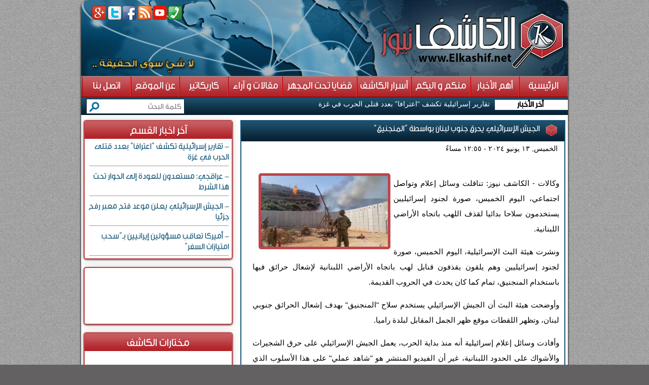

--- FILE ---
content_type: text/html; charset=UTF-8
request_url: http://elkashif.net/site/news/71658
body_size: 5598
content:
<!DOCTYPE html PUBLIC "-//W3C//DTD XHTML 1.0 Transitional//EN" "http://www.w3.org/TR/xhtml1/DTD/xhtml1-transitional.dtd">
<html xmlns="http://www.w3.org/1999/xhtml">
    <head>
        <meta http-equiv="Content-Type" content="text/html; charset=utf-8" />
        <meta name="description" content="شبكة الكاشف نيوز موقعا اخباريا عربيا متميزا ينشر لكم كل ما لا يجرؤ على نشره اعلام الضلالة و التضليل" />
        <title>الكاشف نيوز &mdash; الجيش الإسرائيلي يحرق جنوب لبنان بواسطة &#8220;المنجنيق&#8221;</title>
        <link  href="http://elkashif.net/?css=style/main.v.1474413367" rel="stylesheet" type="text/css" />
        <link  href="http://elkashif.net/?css=style/rot.v.1473088851" rel="stylesheet" type="text/css" />
        <script language="javascript" type="text/javascript" src="http://elkashif.net/assets/includes/js/jquery-1.9.0.min.js"></script>
        <script src="http://elkashif.net/javascript/my_script"></script>
        <script type="text/javascript" src="http://w.sharethis.com/button/buttons.js"></script>
        <script type="text/javascript">stLight.options({publisher: "5d7630c5-0719-44bd-b687-84ea165d0fdd", doNotHash: false, doNotCopy: false, hashAddressBar: false});</script>
    </head>

    <body>

        <!-- facebook code -->
        <div id="fb-root"></div>
        <script>
            (function(d, s, id) {
              var js, fjs = d.getElementsByTagName(s)[0];
              if (d.getElementById(id)) return;
              js = d.createElement(s); js.id = id;
              js.src = "//connect.facebook.net/en_US/all.js#xfbml=1&appId=554339607930793";
              fjs.parentNode.insertBefore(js, fjs);
            }(document, 'script', 'facebook-jssdk'));
        </script>
        <!-- end facebook code -->

        <div class="main-container">
        
        <div class="header">
            <div class="icon-container">
             <!--   <a href="http://elkashif.net/sendemail" target="_blank"><div class="icon call"></div></a> -->
             <a href="http://elkashif.net/site/news/16296" target="_blank" title="اتصل بنا"><div class="icon call"></div></a>
               <!--    <a href="http://elkashif.net/AboutUs" target="_blank"><div class="icon about"></div></a>  -->
                <a href="https://www.youtube.com/channel/UCDe7oMSj1hiZv2m7xrC_y7g" target="_blank" title="Youtube"><div class="icon about"></div></a>
                <a href="http://elkashif.net/rss" target="_blank" title="Rss Feed"><div class="icon rss" target="_blank"></div></a>
                <a href="https://www.facebook.com/elkashif.net" target="_blank" title="Facebook"><div class="icon fb"></div></a>
                <a href="https://twitter.com/ElkashifNews" target="_blank" title="Twitter"><div class="icon twitter"></div></a>
                <a href="https://plus.google.com/u/1/112084787276254850034" target="_blank" title="Google+"><div class="icon google" target="_blank"></div></a>
            </div> 
        </div>
        <!-- navigation bar -->
        <div class="main-menu">
            <a href="http://elkashif.net/"><div class="main-menu-item">الرئيسية</div></a>
            <a href="http://elkashif.net/site/section/C1"><div class="main-menu-item">أهم الأخبار</div></a>
            <a href="http://elkashif.net/site/section/C6"><div class="main-menu-item" style="width:115px;">منكم و اليكم</div></a>
            <a href="http://elkashif.net/site/section/C2"><div class="main-menu-item" style="width:105px;">أسرار الكاشف</div></a>
            <a href="http://elkashif.net/site/section/C3"><div class="main-menu-item" style="width:145px;">قضايا تحت المجهر</div></a>
            <a href="http://elkashif.net/site/section/C4"><div class="main-menu-item" style="width:105px;">مقالات و آراء</div></a>
            <a href="http://elkashif.net/site/caricatures"><div class="main-menu-item">كاريكاتير</div></a>
            <a href="http://elkashif.net/site/news/16295"><div class="main-menu-item">عن الموقع</div></a> 
	   <!--  <a href="http://elkashif.net/AboutUs"><div class="main-menu-item">عن الموقع</div></a>  -->
	   <!-- <a href="http://elkashif.net/sendemail"><div class="main-menu-item">اتصل بنا</div></a>  -->
           <a href="http://elkashif.net/site/news/16296"><div class="main-menu-item">اتصل بنا</div></a>
        </div>


        <div class="hot-news"><div id="hot-news-title">أخر الأخبار</div>
            <div id="hot-news-content">
                
                    <div><a href="http://elkashif.net/site/news/76692">تقارير إسرائيلية تكشف &#8220;اعترافا&#8221; بعدد قتلى الحرب في غزة</a></div>
                
                    <div><a href="http://elkashif.net/site/news/76691">عراقجي: مستعدون للعودة إلى الحوار تحت هذا الشرط</a></div>
                
                    <div><a href="http://elkashif.net/site/news/76690">الجيش الإسرائيلي يعلن موعد فتح معبر رفح جزئيا</a></div>
                
                    <div><a href="http://elkashif.net/site/news/76689">أميركا تعاقب مسؤولين إيرانيين بـ&#8221;سحب امتيازات السفر&#8221;</a></div>
                
                    <div><a href="http://elkashif.net/site/news/76688">جنوب إفريقيا تطرد القائم بالأعمال الإسرائيلي</a></div>
                
                    <div><a href="http://elkashif.net/site/news/76687">&#8220;علامة فارقة&#8221;.. براك يعلق على اتفاق دمشق وقسد النهائي</a></div>
                
                    <div><a href="http://elkashif.net/site/news/76686">أردوغان يهاتف بزشكيان بشأن أزمة إيران وأميركا</a></div>
                
                    <div><a href="http://elkashif.net/site/news/76685">مصدر حكومي يعلن &#8220;اتفاقا نهائيا&#8221; بين دمشق وقسد</a></div>
                
                    <div><a href="http://elkashif.net/site/news/76684">ترامب: يبدو أن حماس ستتخلى عن سلاحها</a></div>
                
                    <div><a href="http://elkashif.net/site/news/76683">الاتحاد الأوروبي يفرض عقوبات جديدة على عدة أطراف سودانية</a></div>
                
            </div>
            <div class="search">
                <form method="post" action="http://elkashif.net/"  >
<div class='hiddenFields'>
<input type="hidden" name="ACT" value="1" />
<input type="hidden" name="XID" value="7d24891de5c046366931719fe0fa9b2eecc64d1d" />
<input type="hidden" name="RES" value="15" />
<input type="hidden" name="meta" value="QVwJoaZHJfYhf9+z/[base64]/QY/ieLC5d" />
<input type="hidden" name="site_id" value="1" />
</div>


                    <input name="keywords" id="search" type="text" placeholder="كلمة البحث" /> <input type="submit" value="" />
                </form>
            </div>
            <div class="hidd" id="sweep"></div>
        </div>

<!-- end header -->
		<div class="content-container">
		<!-- start of right section part -->

			<div class="right-content-container">
				<div class="main-news-container" style="height:auto;">
					
						<div class="main-news-container-title">
							<img src="http://elkashif.net/assets/includes/imgs/red-box.png" class="logo-theme" />الجيش الإسرائيلي يحرق جنوب لبنان بواسطة &#8220;المنجنيق&#8221;
						</div>

						<div class="share-container">
							<div class="date-container">
								الخميس, ١٣ يونيو ٢٠٢٤ - ١٢:٥٥  مساءً
							</div>
							<div class="share-icons">
								<span class='st_facebook_hcount' displayText='Facebook'></span>
								<span class='st_fblike_hcount' displayText='Facebook Like'></span>
								<span class='st_twitter_hcount' displayText='Tweet'></span>
								<span class='st_plusone_hcount' displayText='Google +1'></span>
							</div>
						</div>

						

						<div class="news-page-text">
						<img id="myImg" src="http://elkashif.net/images/uploads/news/1-1721623.jpg" alt="الجيش الإسرائيلي يحرق جنوب لبنان بواسطة &#8220;المنجنيق&#8221;" class="news-img">
<div id="myModal" class="modal">
  <span class="close">×</span>
  <img class="modal-content" id="img01">
  <div id="caption"></div>
</div>
<script>
// Get the modal
var modal = document.getElementById('myModal');

// Get the image and insert it inside the modal - use its "alt" text as a caption
var img = document.getElementById('myImg');
var modalImg = document.getElementById("img01");
var captionText = document.getElementById("caption");
img.onclick = function(){
    modal.style.display = "block";
    modalImg.src = this.src;
    captionText.innerHTML = this.alt;
}

// Get the <span> element that closes the modal
var span = document.getElementsByClassName("close")[0];

// When the user clicks on <span> (x), close the modal
span.onclick = function() { 
    modal.style.display = "none";
}
</script>
<p style="text-align: justify;">وكالات - الكاشف نيوز: تناقلت وسائل إعلام وتواصل اجتماعي، اليوم الخميس، صورة لجنود إسرائيليين يستخدمون سلاحا بدائيا لقذف اللهب باتجاه الأراضي اللبنانية.</p>
<p style="text-align: justify;">ونشرت هيئة البث الإسرائيلية، اليوم الخميس، صورة لجنود إسرائيليين وهم يلقون يقذفون قنابل لهب باتجاه الأراضي اللبنانية لإشعال حرائق فيها باستخدام المنجنيق، تمام كما كان يحدث في الحروب القديمة.</p>
<p style="text-align: justify;">وأوضحت هيئة البث أن الجيش الإسرائيلي يستخدم سلاح "المنجنيق" بهدف إشعال الحرائق جنوبي لبنان، وتظهر اللقطات موقع ظهر الجمل المقابل لبلدة راميا.</p>
<p style="text-align: justify;">وأفادت وسائل إعلام إسرائيلية أنه منذ بداية الحرب، يعمل الجيش الإسرائيلي على حرق الشجيرات والأشواك على الحدود اللبنانية، غير أن الفيديو المنتشر هو "شاهد عملي" على هذا الأسلوب الذي يتبعه الجيش الإسرائيلي.</p>
<p style="text-align: justify;">وقال الجيش الإسرائيلي، إن هذه مبادرة محلية وليست أداة تم استخدامها على نطاق واسع، وتتميز المنطقة الواقعة على الحدود اللبنانية بالصخور والنباتات الشائكة الكثيفة، مما يشكل تحديًا لقوات الجيش الإسرائيلي المنتشرة في المنطقة.</p>
<p style="text-align: justify;">ورغم الصور والفيديو، لم يعترف الجيش الإسرائيلي بذلك رسميًا، ولكن يمكن التقدير أن حرق الأشواك والنباتات عبر الحدود كان يهدف إلى كشف المنطقة لكشف المنطقة وأي مسلحين يحاولون الوصول إلى الحدود.</p></div>
											

<div id="fb-root"></div>
<script>(function(d, s, id) {
  var js, fjs = d.getElementsByTagName(s)[0];
  if (d.getElementById(id)) return;
  js = d.createElement(s); js.id = id;
  js.src = "//connect.facebook.net/ar_AR/sdk.js#xfbml=1&version=v2.7";
  fjs.parentNode.insertBefore(js, fjs);
}(document, 'script', 'facebook-jssdk'));</script>

<div class="fb-comments" data-href="http://elkashif.net/site/news/71658" data-width="560" data-numposts="30"></div>
<br />

                                </div>
                             </div>
		                	
<!-- comment form -->
					<!--  <div class="fb-comment"> -->
					<!-- 	<div class="main-news-container-title red-title"> -->
					<!-- 		<img src="http://elkashif.net/assets/includes/imgs/blue-box.png" class="logo-theme" /> أضف تعليقك  -->
					<!-- 	</div>
						<!-- <div class="fb-comments" data-href="http://elkashif.net/site/news/71658" data-width="525"></div> معطلة من الاصل -->
					<!-- 	<div class="comment-form"> -->
					<!-- 	<form id="comment_form" method="post" action="http://elkashif.net/site/news/71658"  >
<div class='hiddenFields'>
<input type="hidden" name="ACT" value="13" />
<input type="hidden" name="RET" value="http://elkashif.net/site/news/71658" />
<input type="hidden" name="URI" value="site/news/71658" />
<input type="hidden" name="PRV" value="" />
<input type="hidden" name="XID" value="117a67236dcf2795fc1b3097deb584cb44166943" />
<input type="hidden" name="entry_id" value="71658" />
<input type="hidden" name="site_id" value="1" />
</div>

 -->
					<!--         <label for="name">الإسم :</label> <input type="text" name="name" value="" size="50" /><br /> -->
					<!--        <label for="location">البلد:</label> <input type="text" name="location" value="" size="50" /><br /> -->
					<!--         <br /> -->
					<!--         <label for="comment">التعليق:</label><br /> -->
					<!--         <textarea name="comment" cols="50" rows="5"></textarea> -->

					 <!--        <input type="submit" name="submit" value="Submit" /> -->
					<!-- 	</form> -->
					<!-- 	</div> -->
				<!-- 	</div> -->
					<!-- comments -->
				<!-- 	<div class="fb-comment"> -->
					<!-- 	<div class="main-news-container-title red-title"> -->
					<!-- 		<img src="http://elkashif.net/assets/includes/imgs/blue-box.png" class="logo-theme" /> التعليقات  -->
					<!-- 	</div> -->
						<!-- <div class="fb-comments" data-href="http://elkashif.net/site/news/71658" data-width="525"></div> معطلة من الاصل -->
					<!-- 	 -->
				<!-- 	</div> -->

				
			
			<!-- end of right section part -->

			<!-- begin of  left part -->
			<div class="left-content-container">
				<!-- end most read section -->
				<div class="left-content-item red-border">
					<div class="left-content-item-title red-title"> آخر اخبار القسم </div>
					<!-- loop(4) -->
					
					<div class="item">
						<a href="http://elkashif.net/site/news/76692"><div class="text-content-small">- تقارير إسرائيلية تكشف &#8220;اعترافا&#8221; بعدد قتلى الحرب في غزة</div></a>
						
						<div class="small-separator"></div>
					</div>
					
					<div class="item">
						<a href="http://elkashif.net/site/news/76691"><div class="text-content-small">- عراقجي: مستعدون للعودة إلى الحوار تحت هذا الشرط</div></a>
						
						<div class="small-separator"></div>
					</div>
					
					<div class="item">
						<a href="http://elkashif.net/site/news/76690"><div class="text-content-small">- الجيش الإسرائيلي يعلن موعد فتح معبر رفح جزئيا</div></a>
						
						<div class="small-separator"></div>
					</div>
					
					<div class="item">
						<a href="http://elkashif.net/site/news/76689"><div class="text-content-small">- أميركا تعاقب مسؤولين إيرانيين بـ&#8221;سحب امتيازات السفر&#8221;</div></a>
						
						<div class="small-separator"></div>
					</div>
					
					<!-- end loop -->
				</div>
				<!-- end mo5tarat el kashif-->

				<!-- adv 2 -->
				<div class="left-content-item red-border" style="height:110px;">
				    
				</div>
				<!-- end of adv 2 -->

				<!-- begin of mo5tarat el kashif-->
				<div class="left-content-item red-border">
					<div class="left-content-item-title red-title"> مختارات الكاشف </div>
					<!-- loop(4) -->
					
					<!-- end loop -->
				</div>
				<!-- end mo5tarat el kashif-->

				<!-- begin of facebook-->
				<div class="left-content-item" style="height:315px;">
					<div class="left-content-item-title"> تابعونا على الفيس بوك </div>
					<div class="fb-like-box" data-href="https://www.facebook.com/elkashif.net" data-width="290" data-height="300" data-show-faces="true" data-header="true" data-stream="false" data-show-border="false"></div>
				</div>
				<!-- end of facebook-->
			</div>
			<!-- end of  left part -->
		</div>
		<!-- end of content container -->
	</div>
	<!-- end of body container -->
        <!-- start of footer -->
        <div class="footer-separator"></div>
        <div class="footer">
            <div class="footer-menu-container">
                <a href=""><div class="footer-home"></div></a>
                <li style="width:auto;margin-left: 40px;">
                    <ul><a href="http://elkashif.net/site/section/C1">أهم الأخبار</a></ul>
                    <ul><a href="http://elkashif.net/site/section/C6">منكم و اليكم</a></ul>
                    <ul><a href="http://elkashif.net/site/section/C13">عالم الرياضة</a></ul>
                    <ul><a href="http://elkashif.net/site/section/C2">أسرار الكاشف</a></ul>
                </li>
                <li style="width:auto;margin-left: 80px;">
                    <ul style="width:145px;" ><a href="http://elkashif.net/site/section/C3">قضايا تحت المجهر</a></ul>
                    <ul><a href="http://elkashif.net/site/section/C4">مقالات و آراء</a></ul>
                    <ul><a href="http://elkashif.net/site/caricatures">كاريكاتير</a></ul>
                </li>
            </div>
            <div class="copyright" style="display:none;">
                الكاشف &copy; جميع حقوق الطبع محفوظة &nbsp; &nbsp; &nbsp; &nbsp; &nbsp; &nbsp; &nbsp; &nbsp; &nbsp; &nbsp; &nbsp; &nbsp; &nbsp; &nbsp; &nbsp; &nbsp; &nbsp; &nbsp;  &nbsp; &nbsp; Designed By: <a target="_blank" href="http:\\www.wasaet.net" dir="ltr">Wasaet &reg; </a>
            </div>
        </div>
        <!-- end of footer -->
    <script defer src="https://static.cloudflareinsights.com/beacon.min.js/vcd15cbe7772f49c399c6a5babf22c1241717689176015" integrity="sha512-ZpsOmlRQV6y907TI0dKBHq9Md29nnaEIPlkf84rnaERnq6zvWvPUqr2ft8M1aS28oN72PdrCzSjY4U6VaAw1EQ==" data-cf-beacon='{"version":"2024.11.0","token":"ae78fcc44183497aa50cabb9e027c553","r":1,"server_timing":{"name":{"cfCacheStatus":true,"cfEdge":true,"cfExtPri":true,"cfL4":true,"cfOrigin":true,"cfSpeedBrain":true},"location_startswith":null}}' crossorigin="anonymous"></script>
</body>
</html>

--- FILE ---
content_type: text/css
request_url: http://elkashif.net/?css=style/rot.v.1473088851
body_size: 1051
content:
/* CSS Document */

.image-rot-container {
	
	width:100%;
	height: 400px;
	float:right;
	border:#be454a thin solid;
	margin-bottom:5px;
	overflow:hidden;
	background-color:#be454a;
	border-radius:5px;
	box-shadow: 0px 1px 3px 0px rgba(0, 0, 0, 0.73), 0px 0px 18px 0px rgba(0, 0, 0, 0.13);

}
.image-rot-container ul#thumb {
	float:left;
	width:46%;
	margin:1%;
	margin-bottom:1%;
	height:96%;
	border:#be454a thin solid;
	list-style: none;
	padding:0px;
	background-color:#FFFFFF;
	border-radius:5px;
	box-shadow: 0px 1px 3px 0px rgba(0, 0, 0, 0.73), 0px 0px 18px 0px rgba(0, 0, 0, 0.13);


}

.image-rot-container ul#thumb li:last-child {
	visibility:visible;
}

.image-rot-container ul#thumb li {
	width:97%;
	height:85px;
	margin:1%;
	float:right;
	position:relative;
	padding:0px;

}
.ul-border {
		border:#be454a  thin solid;
		opacity:0.5;


}
.image-rot-container ul#thumb li img {
	float:right;
	width:40%;
	height:90%;
	padding:0.5%;
	margin:0.5%;
	
}
.image-rot-container ul#thumb li:hover {
	background-color:#175779;
	cursor:pointer;
	opacity:1;
	color:orange;
}

.image-rot-container ul#content {
	width:50%;
	list-style:none;
	margin:0px;
	padding:0px;
	float:right;
	height:100%;

}

.image-rot-container ul#content li {
	width: 100%;
	height:100%;
	display:none;
color:orange;
}

.image-rot-container div#intoduction {
	float:right;
	width:101.1%;
	height:24%;
	margin:1%;
	margin-top:5px;
	background-color:#175779 ;
	list-style:none;
	padding:0px;
	color:white;
	overflow:hidden;
	box-shadow: 0px 1px 3px 0px rgba(0, 0, 0, 0.73), 0px 0px 18px 0px rgba(0, 0, 0, 0.13);
	border-radius:5px;


}
.image-rot-container div#viewer {
	float:right;
	width:98%;
	height:68.5%;
	border:#175779  thick solid;
	margin:1%;
	margin-top:1%;
	margin-right:1%;
	margin-left:0px;
	list-style:none;
	padding:0px;
	background-color:#175779 ;
	box-shadow: 0px 1px 3px 0px rgba(0, 0, 0, 0.73), 0px 0px 18px 0px rgba(0, 0, 0, 0.13);
	border-radius:5px;


}
.image-rot-container div#viewer img {
	width:100%;
	height:100%;
	float:right;
}
.image-rot-big-img {
	float:right;
	height:85%;
	width:100%;
}
.img-rot-news-item-title {
	float:right;
	width:100%;
	height:19%;
	position:relative;
	bottom:0px;
	left:0px;
	background-color:#175779;
	color:orange;
	overflow:hidden;
	font-family:'ge_font',  Tahoma, Geneva, sans-serif;
	font-size:18px;
	font-weight:500;
}

.current {
	display:block;
	
}
.current-thumb {
	background-color:#175779;
	color:white;
	opacity:1;
}
.comment_body {
	width:95%;
	float:right;
	text-align:right;
	margin:2%;
	line-height: 18px;
	
}


.comment
{
	float:right;
	width:100%;
	margin-bottom:10px;
	font-size: 12px;
	border-bottom: solid 1px #adc6ec;
}
.comment:hover
{
	background-color: #f0f4fb;
}
.comment-name
{
	float:right;
	
	width:88%;
	
	text-align:right;
	font-weight:bold;
	margin: 5px;
}
.comment p{
	float:right;
	width:90%;
        margin-right:50px;
	border-bottom: solid 1px #adc6ec;

}

.comment h5 {
   margin:0px;
   float:left;
}

.comment img
{
   width:50px !important;
   height:50px !important;
   float:right !important;
}

.comment-form
{
	font-size: 14px;
	float:right;
	width:485px;
	border-bottom: solid 1px #adc6ec;
	font-weight: bold;
	background-color: #f0f4fb;
	color: #183b70;
        padding:20px;
}


.comment-form label
{
	float:right;
	clear:right;
	width:25%;
	text-align:center;
	margin: 5px;
	margin-top:10px;
}

.comment-form input, .comments textarea
{
	float:right;
	width:70%;
	margin-top:10px;
}

.comment-form textarea
{
	
	width:70%;
	height: 80px;
        margin:0px;
	float: right;
}
.comment-form input[type ='submit']
{
	width:auto;
	float: left;
	margin: 10px;
}

--- FILE ---
content_type: text/javascript
request_url: http://elkashif.net/javascript/my_script
body_size: 1111
content:
// JavaScript Document

// image rotater script

$(document).ready(function () {
	var current_content = $(".image-rot-container>ul#content>li:first-child");
	var next_content = current_content.next("li");
	var current_thumb = $(".image-rot-container>ul#thumb>li:first-child");
	var next_thumb = current_thumb.next("li");
	
	
	$(current_content).css("display","block");
	$(current_thumb).addClass("current-thumb").attr('id', 'current');


	
	
	setInterval(function next () {
		
		if ($(".image-rot-container>ul#thumb>li:last-child").attr('id')=='current') {
			
			 $(".image-rot-container>ul#thumb").children().removeAttr("style");
		 $(".image-rot-container>ul#thumb>li:last-child").css('visibility', 'visible');
		 $(".image-rot-container>ul#thumb>li:first-child").css('visibility', 'visible');
		
		}
			
			
	
	 current_content.removeAttr("style");
	 current_thumb.removeClass("current-thumb").removeAttr("id");

	 
	 current_content=next_content;
	 current_thumb=next_thumb;
	 
	 next_content=current_content.next("li");
	 next_thumb=current_thumb.next("li");
	 
	
		 
	 
	 if (next_content.length==0) {
		 next_content=$(".image-rot-container>ul#content>li:first-child");
		 next_thumb = $(".image-rot-container>ul#thumb>li:first-child");
		 
		 $(".image-rot-container>ul#thumb").children().animate({bottom:'0px'});
		 $(".image-rot-container>ul#thumb>li:last-child").css('visibility', 'visible');
		 $(".image-rot-container>ul#thumb>li:first-child").css('visibility', 'visible');
	 }
	 $(current_content).fadeIn("slow");
	 $(current_thumb).addClass("current-thumb").attr('id', 'current');
	 
	},6000);
	
	$(".image-rot-container>ul#thumb>li").click(function(){
		
		var element_id = $(this).index()+1;
		var n = parseInt(element_id);
		current_content.removeAttr("style");
		current_thumb.removeClass("current-thumb").removeAttr("id");
		
		current_content = $(".image-rot-container>ul#content>li:nth-child("+element_id+")");
		current_thumb=$(".image-rot-container>ul#thumb>li:nth-child("+element_id+")");

		next_content=current_content.next("li");
	    next_thumb=current_thumb.next("li");
		if (next_content.length==0) {
		 next_content=$(".image-rot-container>ul#content>li:first-child");
		 next_thumb = $(".image-rot-container>ul#thumb>li:first-child");
	 }
		
		$(current_content).fadeIn("slow");
	    $(current_thumb).addClass("current-thumb").attr('id', 'current');
		

		});
	
});		

// hotnews script

$(document).ready(function () {
 var ani = 30;
        var hotNum = 1;
        setInterval(function(){
            $("#sweep").removeClass('hidd');
            $("#sweep").removeAttr('style');
            if (hotNum>=10) {
            $("#hot-news-content").removeAttr('style');
            ani = 0;
            hotNum = 0;
            }
            $("#hot-news-content").animate({bottom:ani});
            $("#sweep").animate({marginRight:"50%"},4000);
            ani = ani+30;
            hotNum = hotNum+1;
        },5000)
});